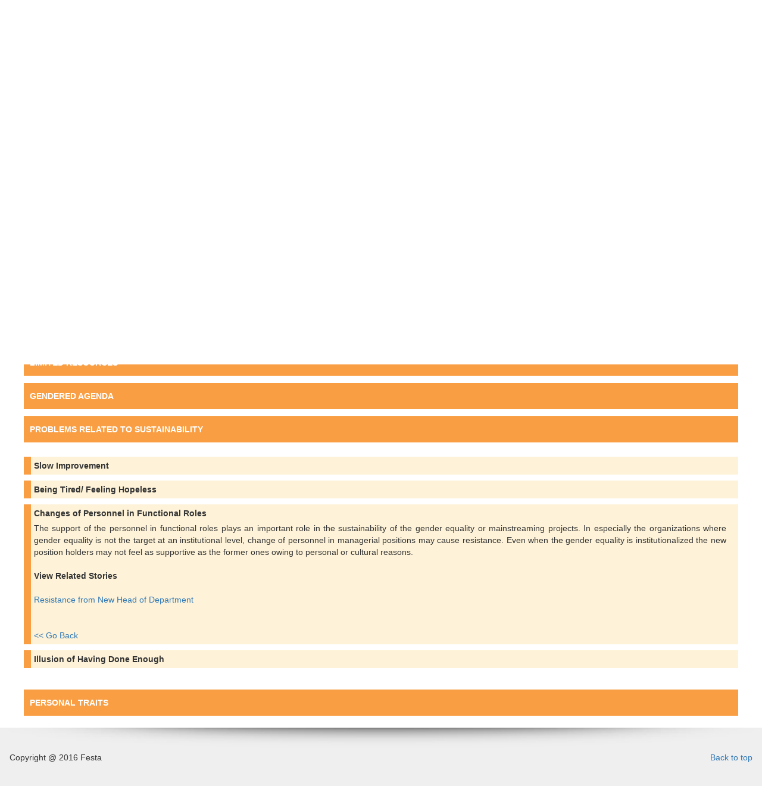

--- FILE ---
content_type: text/HTML; charset=iso-8859-9
request_url: http://resge.eu/?Page=MainCauses&Open=10&SubOpen=24&Back=43
body_size: 12011
content:
<!DOCTYPE html>
<html lang="en">
<head>
	<meta charset="utf-8">
    <meta http-equiv="X-UA-Compatible" content="IE=edge">
    <meta name="viewport" content="width=device-width, initial-scale=1, maximum-scale=1, user-scalable=no">
    <meta name="description" content="">
    <meta name="author" content="">    
	<link rel="stylesheet" href="https://maxcdn.bootstrapcdn.com/bootstrap/3.3.6/css/bootstrap.min.css">
	<link rel="stylesheet" href="https://maxcdn.bootstrapcdn.com/bootstrap/3.3.6/css/bootstrap-theme.min.css">
	<script src="https://ajax.googleapis.com/ajax/libs/jquery/1.12.4/jquery.min.js"></script>
	<script src="https://maxcdn.bootstrapcdn.com/bootstrap/3.3.6/js/bootstrap.min.js"></script>
    <link rel="stylesheet" type="text/css" href="css/custom.css">             
    <link rel="stylesheet" href="css/ideal-image-slider.css">
    <link rel="stylesheet" href="css/default.css">
	<style type="text/css">
	@import 'https://fonts.googleapis.com/css?family=Titillium+Web';
	</style>
	<title>Festa | Female Empowerment in Science and Tecnology Academia</title>
	<script type="text/javascript">
	jQuery(document).ready(function() {
	  jQuery(".r_main_accordion").click(function()
	  {
		jQuery(this).next(".r_main_accordion_description").slideToggle(500);
	  });
	  jQuery(".r_sub_accordion_title").click(function()
	  {
		jQuery(this).next(".r_sub_accordion_description").slideToggle(500);
	  });
	  
	  jQuery(".a_main_accordion").click(function()
	  {
		jQuery(this).next(".a_main_accordion_description").slideToggle(500);
	  });
	});
	</script>
</head>
<body>
<div class="container-fluid headbar">
	<div class="row" style="padding:40px 0 40px 0 !important;">
		<div class="col-xs-12 col-sm-12 col-md-6 col-lg-6" style="padding:0 !important;">
			<div class="head-r1">
				<a href="?Page=HomePage"><img src="img/logo.png"></a>
			</div>
			<div class="head-r2">
				Female Empowerment in<br />Science and Tecnology Academia
			</div>
		</div>
		
		<div class="col-xs-12 col-sm-12 col-md-6 col-lg-6" style="padding:0 !important;">
			<div class="head-r3">
				<img src="img/7.png"> <img src="img/eu.png"><a href="?Page=HomePage"><img style="margin-left: 30px;" src="img/home.png"></a>
			</div>
			<div class="head-r4">
				Handbook On Resistance<br />To Gender Equality In Academia
			</div>
		</div>
	</div>
	<div class="row">
		<!-- Slider BaÅŸlangÄ±Ã§ -->
				<!-- Sldier BitiÅŸ -->
	</div>
</div>

<div class="container-fluid"> 
	<div class="row menu-genislik gizle" style="margin-top: 0px;">
	<nav>
		<ul>
			<li style="height: 40px; background-color: #877E76"></li>
			<li style="height: 40px; background-color: #FACF5C"></li>
			<li style="height: 40px; background-color: #F79D42"></li>
			<li style="height: 40px; background-color: #86B67B"></li>
			<li style="height: 40px; background-color: #52A5C5"></li>
			<li style="height: 40px; background-color: #467DAB"></li>
			<li style="height: 40px; background-color: #6B5D9B"></li>
		</ul>
	</nav>
	<nav>
		<ul>
			<li><a class="a" href="?Page=Festa">Festa</a></li>
			<li><a class="b" href="?Page=Resistance">Resistance And Gender</a></li>
			<li><a class="c" href="?Page=MainCauses">Main Causes & Indicators</a></li>
			<li><a class="d" href="?Page=MainForms">Main Forms & Symptoms</a></li>
			<li><a class="e" href="?Page=Recommendations">Recommendations</a></li>
			<li><a class="f" href="?Page=Analysis">Analysis Of Stories</a></li>
			<li><a class="g" href="?Page=References">Conclusion & References</a></li>
		</ul>
	</nav>
	</div>
	<div class="row mobile-resge-menu">
		<a href="?Page=Festa" style="background: #877E76;">Festa</a>
		<a href="?Page=Resistance" style="background: #FACF5C;">Resistance And Gender</a>
		<a href="?Page=MainCauses" style="background: #F79D42;">Main Causes & Indicators</a>
		<a href="?Page=MainForms" style="background: #86B67B;">Main Forms & Symptoms</a>
		<a href="?Page=Recommendations" style="background: #52A5C5;">Recommendations</a>
		<a href="?Page=Analysis" style="background: #467DAB;">Analysis Of Stories</a>
		<a href="?Page=References" style="background: #6B5D9B;">Conclusion & References</a>
	</div>
</div>
<div class="menu-golge" style="height:36px;"></div>

<div class="container-fluid" style="min-height: 40px; margin-top: -35px; background:url(img/menu_golge.png) no-repeat top center;  background-color: #F99E43; z-index: -1;"><span><p style="margin-top: 8px; margin-left: 25px; color:#fff; font-size:16px; padding:0 !important;"><b>MAIN CAUSES & INDICATORS</b></p></span></div>
<div style="height: 50px;"></div>
<div class="row" style="margin:0 !important; padding-right:25px; padding-left:25px;">
	<div class="col-xs-12 col-sm-12 col-md-12 col-lg-12">
		<div style="width:100% !important; min-height:80px; background:url(img/main-causes-atac.png) no-repeat 0px 0px; padding-left:80px; margin-bottom:20px;">
		<div style="text-align: justify;">
	<strong>The list of the main causes of resistance to gender mainstreaming initiatives is an attempt to cover both the ones inspired by literature and those observed in the FESTA implementations. In many cases there are several overlapping reasons behind the resistance and in some of the others it is difficult to distinguish which is the real cause. As a general resistance to change is hard to distinguish from the resistance to work towards gender equality, the list below refers to both forms of resistance.&nbsp;</strong></div>		</div>
	</div>
<div class="col-xs-12 col-sm-12 col-md-12 col-lg-12">	
		<div class="row" style="margin:0 !important; margin-top:12px !important;">
			<div class="col-xs-12 col-sm-12 col-md-12 col-lg-12 r_main_accordion open-accordion-6" style="background:#F99E43; font-weight:bold;">SENSITIVITIES AND RISKS</div>
			<div class="col-xs-12 col-sm-12 col-md-12 col-lg-12 r_main_accordion_description">
										
				<div class="r_sub_accordion open-subaccordion-10" style=" border-left:12px solid #F99E43; background:#FEF3D8;">
					<div class="r_sub_accordion_title">Confidentiality, Insecurity, Anxiety</div>
					<div class="r_sub_accordion_description"><div style="text-align: justify;">
	Institutions may have their own policies or principles to maintain confidentiality in the workplace. Even when there is no explicit institutional policy on confidentiality, managers/academics can feel insecure as they feel anxiety and uncertainty about how the change will affect them, their job status, their social relationships, and other work related factors (Baker, 1989, Moss Kanter, 1985). Gender training as a part of the mainstreaming program creates resistance, since during the implementation of gender training, individuals&rsquo; personal identities and beliefs are challenged as it provokes people to stay critical of their own gender roles (Lombardo and Mergaert,2013). Resistance can also originate from a feeling of &lsquo;incapacity&rsquo; that is caused by a lack of gender knowledge (Mergaert, 2012).</div>
<div>
	&nbsp;</div>
<div>
	<strong>View Related Stories</strong></div>
<div>
	&nbsp;</div>
<div>
	<a href="http://resge.eu/?Page=Analysis&amp;Back=24">Standing in Front of an &ldquo;All Is Well&rdquo;- Wall&nbsp;</a></div>
<div>
	<a href="http://resge.eu/?Page=Analysis&amp;Back=25">Resistance to Reflect One&rsquo;s Own Role&nbsp;</a></div>
<div>
	<a href="http://resge.eu/?Page=Analysis&amp;Back=26">Delicate Matter of Sharing Information&nbsp;</a></div>
<div>
	Resistance to Share Information&nbsp;</div>
<div>
	<a href="http://resge.eu/?Page=Analysis&amp;Back=40">Burned Out Woman&nbsp;</a><br />
	&nbsp;</div></div>
				</div>
				
				<div class="r_sub_accordion open-subaccordion-11" style=" border-left:12px solid #F99E43; background:#FEF3D8;">
					<div class="r_sub_accordion_title">Mistrust</div>
					<div class="r_sub_accordion_description"><div>
	People will resist change if they believe those responsible for the change are not to be trusted, either because they do not have their best interests at heart, or because they are not being open and honest with them about the change and its impact (Hultman, 2014). Sometimes mistrust between core functions and central support functions are based in past resentments (Moss Kanter, 1985). Resistance may, thus, be caused by lack of trust with the positions of the project team in the organization and not by the project itself. In such cases past resentments must be overcome first in order to build commitment to change. Mistrust may also be directed towards institutionalization of gender equality functions. Such units as commissions, committees, centers or positions which are established for the institutionalization of gender equality/balance may not be welcomed easily by the rest of the structure and considered redundant.&nbsp;</div>
<div>
	&nbsp;</div>
<div>
	&nbsp;</div>
<div>
	<strong>View Related Stories</strong></div>
<div>
	&nbsp;</div>
<div>
	<a href="http://resge.eu/?Page=Analysis&amp;Back=24">Standing in front of an &ldquo;All is Well&rdquo; &ndash; Wall&nbsp;</a></div>
<div>
	<a href="http://resge.eu/?Page=Analysis&amp;Back=25">Resistance to Reflect One&rsquo;s Own Role&nbsp;</a></div>
<div>
	<a href="http://resge.eu/?Page=Analysis&amp;Back=26">Delicate Matter of Sharing Information&nbsp;</a></div>
<div>
	Resistance to Share Information&nbsp;<br />
	&nbsp;</div></div>
				</div>
				
				<div class="r_sub_accordion open-subaccordion-12" style=" border-left:12px solid #F99E43; background:#FEF3D8;">
					<div class="r_sub_accordion_title">Loss of Face</div>
					<div class="r_sub_accordion_description"><div>
	According to Moss Kanter (2012), change is a departure from the past. Those people associated with the last version &mdash; the one that didn&rsquo;t work, or the one that&rsquo;s being superseded &mdash; are likely to be defensive about it. When change involves a big shift of strategic direction, the people responsible for the previous direction dread the perception that they must have been wrong. Leaders can help people maintain dignity by celebrating those elements of the past that are worth honoring, and making it clear that the world has changed.&nbsp;</div>
<div>
	&nbsp;</div>
<div>
	&nbsp;</div>
<div>
	<strong>View Related Stories</strong></div>
<div>
	&nbsp;</div>
<div>
	<a href="http://resge.eu/?Page=Analysis&amp;Back=40">Burned Out Woman&nbsp;</a><br />
	&nbsp;</div></div>
				</div>
						</div>
		</div>
	
		<div class="row" style="margin:0 !important; margin-top:12px !important;">
			<div class="col-xs-12 col-sm-12 col-md-12 col-lg-12 r_main_accordion open-accordion-7" style="background:#F99E43; font-weight:bold;">STATUS QUO</div>
			<div class="col-xs-12 col-sm-12 col-md-12 col-lg-12 r_main_accordion_description">
						Simply being comfortable with their present ways of doing things some people find it easier to do things the way they always have rather than to operate differently.				
				<div class="r_sub_accordion open-subaccordion-13" style=" border-left:12px solid #F99E43; background:#FEF3D8;">
					<div class="r_sub_accordion_title">Threat to Job Status</div>
					<div class="r_sub_accordion_description"><div>
	Contribution to a gender equality project can be one of the most important &lrm;challenges in an academic working environment since especially the male academics may feel &lrm;that their privileges will come to an end (Pendlebury, Grouard and Meston, 1998) because of more (female) competitors in promotion or in hiring processes for future jobs. Possibility of losing chances for promotion because of quotas for men academics or feeling unfair and uncomfortable to be promoted by the quota implementation for women academics create considerable resistance in different forms (Lombardo and Mergaert, 2013).<br />
	<br />
	&nbsp;</div>
<div>
	<strong>View Related Stories</strong></div>
<div>
	&nbsp;</div>
<div>
	<a href="http://resge.eu/?Page=Analysis&amp;Back=31">Resistance from Academic Council&nbsp;</a></div>
<div>
	<a href="http://resge.eu/?Page=Analysis&amp;Back=35">Science is an Elite Sport&nbsp;</a></div>
<div>
	<a href="http://resge.eu/?Page=Analysis&amp;Back=32">Resistance against a FESTA ally&nbsp;</a></div>
<div>
	&nbsp;</div></div>
				</div>
				
				<div class="r_sub_accordion open-subaccordion-14" style=" border-left:12px solid #F99E43; background:#FEF3D8;">
					<div class="r_sub_accordion_title">Threat to Meritocracy</div>
					<div class="r_sub_accordion_description"><div>
	<div>
		The idea of meritocracy as the key element of academic discourse is considered to be universal and gender neutral. Any attempt to advance a career on other grounds than individual achievement, e.g. gender quotas, is considered a challenge to the objectivity/meritocracy of science. However, meritocracy implies selection and exclusion (Morley and Lugg, 2009) and defining the merit of one academic cannot be always independent from his/her gender. According to Jack (2009) &lsquo;Gender neutrality&rsquo; in STEM refers to arguments that deny, overlook or explain away women&rsquo;s under-representation in male dominated areas as symptomatic of women&rsquo;s own failings, rather than acknowledging systematic, institutional and cultural inequalities. Therefore, gender equality projects aiming to remove barriers for women or strengthen their capacities or proposing quotas often are viewed by the academics as threats to meritocracy.<br />
		&nbsp;</div>
	<div>
		<strong>View Related Stories</strong></div>
	<div>
		&nbsp;</div>
	<div>
		<a href="http://resge.eu/?Page=Analysis&amp;Back=20">Women are not born for Science&nbsp;</a></div>
	<div>
		<a href="http://resge.eu/?Page=Analysis&amp;Back=31">Resistance from Academic Council&nbsp;</a></div>
	<div>
		<a href="http://resge.eu/?Page=Analysis&amp;Back=35">Science is an Elite Sport&nbsp;</a></div>
	<div>
		<a href="http://resge.eu/?Page=Analysis&amp;Back=36">Women Uncomfortable with Gender</a></div>
</div>
<br /></div>
				</div>
				
				<div class="r_sub_accordion open-subaccordion-15" style=" border-left:12px solid #F99E43; background:#FEF3D8;">
					<div class="r_sub_accordion_title">Conformity</div>
					<div class="r_sub_accordion_description"><div>
	<div>
		<div>
			High sense of conformity, disregard or underestimation of differing opinions can also raise resistance. A situation and/or topic that is new to the resistant person can be experienced as a stressor, simply because it is a new topic or method (Lamm and Gordon, 2010). The feeling of a permanent change can increase the feeling of inconvenience, in particular when the work that is connected to change seems to be without any use and has to be done in addition to everyday work (Kriegesmann and Kley, 2014). Giving up one&rsquo;s own habits and changing environment can thus increase discomfort which makes some people to resist against any kind of change.<br />
			<br />
			&nbsp;</div>
		<div>
			<strong>View Related Stories</strong></div>
		<div>
			&nbsp;</div>
		<div>
			<a href="http://resge.eu/?Page=Analysis&amp;Back=20">Women are not born for Science&nbsp;</a></div>
		<div>
			<a href="http://resge.eu/?Page=Analysis&amp;Back=36">Women Uncomfortable with Gender&nbsp;</a></div>
	</div>
</div>
<br /></div>
				</div>
						</div>
		</div>
	
		<div class="row" style="margin:0 !important; margin-top:12px !important;">
			<div class="col-xs-12 col-sm-12 col-md-12 col-lg-12 r_main_accordion open-accordion-8" style="background:#F99E43; font-weight:bold;">LIMITED RESOURCES</div>
			<div class="col-xs-12 col-sm-12 col-md-12 col-lg-12 r_main_accordion_description">
						According to Sirkin, Keen and Jackson (2005) some of the hard factors that affect a transformation initiative are the time necessary to complete it, the number of people required to execute it, and the financial results that intended actions are expected to achieve. Their research showed that change projects fail to get off the ground when companies neglect the hard factors. As far as the gender equality projects are concerned it has been observed that many officials did not consider it necessary redistribute power and to channel relatively scarce resources to women (Razavi and Miller, 1995, Moser, 1993).				
				<div class="r_sub_accordion open-subaccordion-17" style=" border-left:12px solid #F99E43; background:#FEF3D8;">
					<div class="r_sub_accordion_title">Financial Resources</div>
					<div class="r_sub_accordion_description"><div>
	&ldquo;Organizations with inadequate resources prefer to maintain their status quo since change requires capital and personnel with appropriate skills and time&rdquo; (Yılmaz and Kılı&ccedil;oğlu, 2013). Management has therefore a critical role in preparing the organizations by investing sufficient resources (Zafar and Naveed, 2014) in the change.</div>
<div>
	<br />
	<strong>View Related Stories</strong></div>
<div>
	&nbsp;</div>
<div>
	<a href="http://resge.eu/?Page=Analysis&amp;Back=19">No Funding For Gender Equality Work&nbsp;</a></div>
<div>
	&nbsp;</div></div>
				</div>
				
				<div class="r_sub_accordion open-subaccordion-18" style=" border-left:12px solid #F99E43; background:#FEF3D8;">
					<div class="r_sub_accordion_title">Human Resources</div>
					<div class="r_sub_accordion_description"><div>
	<div>
		Limited human resources may be the end result of financial constraints but are not restricted to them. Tasks which are left to personal commitment can also be met with resistance due to insufficient human resources. This type of resistance against gender projects can also be the result of a limited number of personnel appointed to the gender group who are involved in various other responsibilities. Although they may not have time to respond to all the requests, wrong or inadequate management of resources in such cases may be the real cause of resistance.</div>
	<div>
		<br />
		<strong>View Related Stories</strong></div>
	<div>
		&nbsp;</div>
	<div>
		<a href="http://resge.eu/?Page=Analysis&amp;Back=19">No Funding For Gender Equality Work&nbsp;</a></div>
	<div>
		&nbsp;</div>
</div>
<br /></div>
				</div>
				
				<div class="r_sub_accordion open-subaccordion-19" style=" border-left:12px solid #F99E43; background:#FEF3D8;">
					<div class="r_sub_accordion_title">Time Burdens</div>
					<div class="r_sub_accordion_description"><div>
	<div>
		<div>
			Every source of resistance related to a lack of time in terms of different priorities belongs under this heading. Making the necessary arrangements in the organizations can take very long just because managers may not spare time to meet. Thus, it is important for managers to be particularly sensitive to this issue, and to critically examine if they have supported the innovation by providing all necessary resources be it money, time, and personnel (Baker, 1989). In gendered academic cultures time burdens due to heavy workloads often provide academics with a convenient excuse for refusal to participate in the activities concerning gender projects or conceal the low priority assigned to such endeavors.&nbsp;</div>
		<div>
			&nbsp;</div>
		<div>
			<strong>View Related Stories</strong></div>
		<div>
			&nbsp;</div>
		<div>
			<a href="http://resge.eu/?Page=Analysis&amp;Back=21">Introduce Gender to High-Level Management&nbsp;</a></div>
		<div>
			<a href="http://resge.eu/?Page=Analysis&amp;Back=24">Standing in front of an &ldquo;All is Well&rdquo; &ndash; Wall&nbsp;</a></div>
		<div>
			<a href="http://resge.eu/?Page=Analysis&amp;Back=23">Fear of Feminism&nbsp;</a></div>
		<div>
			<a href="http://resge.eu/?Page=Analysis&amp;Back=28">Not All Women Cooperate</a></div>
		<div>
			<a href="http://resge.eu/?Page=Analysis&amp;Back=44">Low interest in Workshops&nbsp;</a><br />
			<br />
			<br />
			&nbsp;</div>
	</div>
</div>
<div style="text-align: center;">
	&nbsp;</div></div>
				</div>
						</div>
		</div>
	
		<div class="row" style="margin:0 !important; margin-top:12px !important;">
			<div class="col-xs-12 col-sm-12 col-md-12 col-lg-12 r_main_accordion open-accordion-9" style="background:#F99E43; font-weight:bold;">GENDERED AGENDA</div>
			<div class="col-xs-12 col-sm-12 col-md-12 col-lg-12 r_main_accordion_description">
										
				<div class="r_sub_accordion open-subaccordion-20" style=" border-left:12px solid #F99E43; background:#FEF3D8;">
					<div class="r_sub_accordion_title">Lack of Gender Awareness / Gender Blindness</div>
					<div class="r_sub_accordion_description"><div>
	Individuals may resist a certain change because there may be a lack &lrm;of awareness of the problem (Pendlebury, Grouard, and Meston, 1998). &lrm;The aspect of awareness is &lrm;especially important for gendered dynamics of academia since many &lrm;academics, either male or female, may internalize the existing state of affairs &lrm;and may not have the urge for change. When academics fail to understand the gender focus in change projects aiming for a more diverse and equal working environment, they may tend to ignore `gender`, find it irrelevant (Rhoton, 2011), stamp gender equality policies as superfluous or resist the change itself.</div>
<div>
	<br />
	<strong>View Related Stories</strong></div>
<div>
	&nbsp;</div>
<div>
	<a href="http://resge.eu/?Page=Analysis&amp;Back=23">Fear of Feminism&nbsp;</a></div>
<div>
	<a href="http://resge.eu/?Page=Analysis&amp;Back=29">Negativism and Low Interest About Gender Equality&nbsp;</a></div>
<div>
	<a href="http://resge.eu/?Page=Analysis&amp;Back=31">Resistance from Academic Council&nbsp;</a></div>
<div>
	<a href="http://resge.eu/?Page=Analysis&amp;Back=33">Shooting the Messenger&nbsp;</a></div>
<div>
	<a href="http://resge.eu/?Page=Analysis&amp;Back=35">Science is an Elite Sport&nbsp;</a></div>
<div>
	<a href="http://resge.eu/?Page=Analysis&amp;Back=36">Women Uncomfortable with Gender&nbsp;</a></div>
<div>
	<a href="http://resge.eu/?Page=Analysis&amp;Back=38">Lack of Interest/Resistance to Learning about Gender&nbsp;</a></div>
<div>
	<a href="http://resge.eu/?Page=Analysis&amp;Back=42">Silence Speaks&nbsp;</a></div>
<div>
	<a href="http://resge.eu/?Page=Analysis&amp;Back=45">Mismatch of Gender Policy and Gender Reality&nbsp;</a></div>
<div>
	<a href="http://resge.eu/?Page=Analysis&amp;Back=41">Convince People That On- The &ndash; Job Actions Are Needed&nbsp;</a></div>
<div>
	<a href="http://resge.eu/?Page=Analysis&amp;Back=49">Reach Out to The Schools<br />
	&nbsp;</a></div></div>
				</div>
				
				<div class="r_sub_accordion open-subaccordion-21" style=" border-left:12px solid #F99E43; background:#FEF3D8;">
					<div class="r_sub_accordion_title">Being Uncomfortable with Gender Equality/Fear of Gender Issues/ Gender Hostility</div>
					<div class="r_sub_accordion_description"><div>
	While gender blindness can often be unconscious, the masculinist character of science with its stress on objective knowledge created by purportedly de-gendered scientists (O&rsquo;Connor, 2014; Rhoton, 2011) may also lead to conscious or even hostile reactions. Organizational actors are uncomfortable with gender, because, as Ridgeway (2011) argues &lsquo;gender is at root a status inequality &ndash; an inequality between culturally defined types of people&rsquo;. Thus stereotypical cultural beliefs do not simply define men and women as different; they implicitly define men as superior to women. This differential valuation extends further beyond individual men and women, so that male-dominated organizations or those that reflect and reinforce men&rsquo;s priorities and lifestyles are most valued (Thornton, 2013). The influence of the organizational culture where stakeholders feel uncomfortable to talk and work on gender equality shows a sign of gender hostility.&nbsp;<br />
	&nbsp;</div>
<div>
	Moreover, in many academic institutions gender is seen as a field of interest that lies outside science &ndash; not as an integral part of &lsquo;doing science&rsquo; and as &lsquo;women&rsquo;s business&rsquo; &ndash; as though men do not have gender. Academic leaders can thus marginalize or exclude a gender project by not letting researchers present the project at department and faculty meetings. Individuals may also resist &lrm;gender training since they may consider this training as a feminist act that is &lrm;ideological, rather than describing it as rational, scientific or legal. The &lrm;resistance may be prolonged if the individual feels that s/he is being subjected to the exercise of power from /&lrm;manipulated by the trainer, which is a problem of rhetorics and persuasion &lrm;&lrm;(Lombardo and Mergaert, 2013).<br />
	&nbsp;</div>
<div>
	Drawing attention to gender by the presence of minority women creates discomfort even for women. For women, there is an unease with being different in a male-dominated area. Women can most comfortably become part of such masculinist structures by becoming pseudo-males (Schippers, 2007), by &lsquo;distancing&rsquo; themselves from other women scientists and from what is perceived as feminine (Rhoton, 2011), because drawing attention to gender exacerbates their marginal position (Jack, 2009). Thus, they often support the supposed gender neutrality of science and avoid being perceived as someone who might be politically engaged in &lsquo;women&rsquo;s issues&rsquo; (McIlwee and Robinson, 1992).</div>
<div>
	&nbsp;</div>
<div>
	<strong>View Related Stories</strong></div>
<div>
	&nbsp;</div>
<div>
	<a href="http://resge.eu/?Page=Analysis&amp;Back=20">Women are not born for Science&nbsp;</a></div>
<div>
	<a href="http://resge.eu/?Page=Analysis&amp;Back=23">Fear of Feminism&nbsp;</a></div>
<div>
	<a href="http://resge.eu/?Page=Analysis&amp;Back=27">No need to Hide Hostility&nbsp;</a></div>
<div>
	<a href="http://resge.eu/?Page=Analysis&amp;Back=28">Not All Women Cooperate&nbsp;</a></div>
<div>
	<a href="http://resge.eu/?Page=Analysis&amp;Back=29">Negativism and Low Interest About Gender Equality&nbsp;</a></div>
<div>
	<a href="http://resge.eu/?Page=Analysis&amp;Back=30">Objections from a Female Researcher&nbsp;</a></div>
<div>
	<a href="http://resge.eu/?Page=Analysis&amp;Back=31">Resistance from Academic Council&nbsp;</a></div>
<div>
	<a href="http://resge.eu/?Page=Analysis&amp;Back=32">Resistance against a FESTA ally&nbsp;</a></div>
<div>
	<a href="http://resge.eu/?Page=Analysis&amp;Back=33">Shooting the Messenger&nbsp;</a></div>
<div>
	<a href="http://resge.eu/?Page=Analysis&amp;Back=35">Science is an Elite Sport&nbsp;</a></div>
<div>
	<a href="http://resge.eu/?Page=Analysis&amp;Back=36">Women Uncomfortable with Gender&nbsp;</a></div>
<div>
	<a href="http://resge.eu/?Page=Analysis&amp;Back=34">Refusal to Engage with Gender Equality Project&nbsp;</a></div>
<div>
	<a href="http://resge.eu/?Page=Analysis&amp;Back=38">Lack of Interest/Resistance to Learning about Gender</a></div>
<div>
	<a href="http://resge.eu/?Page=Analysis&amp;Back=42">Silence Speaks&nbsp;</a></div>
<div>
	<a href="http://resge.eu/?Page=Analysis&amp;Back=41">Convince People That On- The &ndash; Job Actions Are Needed&nbsp;</a></div>
<div>
	<a href="http://resge.eu/?Page=Analysis&amp;Back=46">Participation in big events</a></div>
<div>
	<a href="http://resge.eu/?Page=Analysis&amp;Back=47">Choose The Right Way to Communicate&nbsp;</a></div>
<div>
	<a href="http://resge.eu/?Page=Analysis&amp;Back=48">Official Communication To (Male - Dominated) Groups&nbsp;</a></div>
<div>
	<a href="http://resge.eu/?Page=Analysis&amp;Back=49">Reach Out to The Schools</a><br />
	&nbsp;</div></div>
				</div>
						</div>
		</div>
	
		<div class="row" style="margin:0 !important; margin-top:12px !important;">
			<div class="col-xs-12 col-sm-12 col-md-12 col-lg-12 r_main_accordion open-accordion-10" style="background:#F99E43; font-weight:bold;">PROBLEMS RELATED TO SUSTAINABILITY</div>
			<div class="col-xs-12 col-sm-12 col-md-12 col-lg-12 r_main_accordion_description">
										
				<div class="r_sub_accordion open-subaccordion-22" style=" border-left:12px solid #F99E43; background:#FEF3D8;">
					<div class="r_sub_accordion_title">Slow Improvement</div>
					<div class="r_sub_accordion_description"><div>
	The feeling of exhaustion may be related to a perception of projects as an extra-burden in general. Such a perception, on the other hand, changes according to how useful the project is considered. People can also lose excitement if things move slow as is the case in achieving gender balance or if they do not see any concrete benefits of the previous projects. Sharing good practices may be very significant in restoring academics&rsquo; motivation in such cases.<br />
	&nbsp;</div>
<div>
	<strong>View Related Stories</strong></div>
<div>
	&nbsp;</div>
<div>
	<a href="http://resge.eu/?Page=Analysis&amp;Back=40">Burned Out Woman</a></div>
<div>
	<a href="http://resge.eu/?Page=Analysis&amp;Back=45">Mismatch of Gender Policy and Gender Reality&nbsp;</a><br />
	&nbsp;</div></div>
				</div>
				
				<div class="r_sub_accordion open-subaccordion-23" style=" border-left:12px solid #F99E43; background:#FEF3D8;">
					<div class="r_sub_accordion_title">Being Tired/ Feeling Hopeless</div>
					<div class="r_sub_accordion_description"><div>
	Dagmar Recklies (2014) points that &ldquo;people within the change team may become dissatisfied with their own performance or with the lack of support they received&rdquo;. In the result, the people who have been in the process might feel tired and/or hopeless to commit themselves to a change initiative. Or, the unsuccessful change can make people skeptic towards new ones. &ldquo;They might perceive future change projects as &ldquo;another fancy idea from management&rdquo;, which brings a lot of work and few benefits&rdquo;.</div>
<div>
	<br />
	<strong>View Related Stories</strong></div>
<div>
	&nbsp;</div>
<div>
	<a href="http://resge.eu/?Page=Analysis&amp;Back=22">Resistance against EU projects&nbsp;</a></div>
<div>
	<a href="http://resge.eu/?Page=Analysis&amp;Back=30">Objections from a Female Researcher&nbsp;</a></div>
<div>
	<a href="http://resge.eu/?Page=Analysis&amp;Back=39">Lack of Commitment to Gender Equality Work&nbsp;</a></div>
<div>
	<a href="http://resge.eu/?Page=Analysis&amp;Back=40">Burned Out Woman&nbsp;</a><br />
	&nbsp;</div></div>
				</div>
				
				<div class="r_sub_accordion open-subaccordion-24" style=" border-left:12px solid #F99E43; background:#FEF3D8;">
					<div class="r_sub_accordion_title">Changes of Personnel in Functional Roles</div>
					<div class="r_sub_accordion_description"><div style="text-align: justify;">
	The support of the personnel in functional roles plays an important role in the sustainability of the gender equality or mainstreaming projects. In especially the organizations where gender equality is not the target at an institutional level, change of personnel in managerial positions may cause resistance. Even when the gender equality is institutionalized the new position holders may not feel as supportive as the former ones owing to personal or cultural reasons.<br />
	&nbsp;</div>
<div>
	<strong>View Related Stories</strong></div>
<div>
	&nbsp;</div>
<div>
	<a href="http://resge.eu/?Page=Analysis&amp;Back=43">Resistance from New Head of Department&nbsp;</a><br />
	&nbsp;</div></div>
				</div>
				
				<div class="r_sub_accordion open-subaccordion-25" style=" border-left:12px solid #F99E43; background:#FEF3D8;">
					<div class="r_sub_accordion_title">Illusion of Having Done Enough</div>
					<div class="r_sub_accordion_description"><div>
	The implementation of legal improvements for gender equality in the organization may not be enough to guarantee the success of the change projects that have a gender perspective. However, as the organization has already taken several steps in this direction, the people (both at the top and the bottom) may hold the illusion that the institution has fulfilled its obligations. Gender projects may thus not be seen as novel or needed any more.</div>
<div>
	<br />
	<strong>View Related Stories</strong></div>
<div>
	&nbsp;</div>
<div>
	<a href="http://resge.eu/?Page=Analysis&amp;Back=39">Lack of Commitment to Gender Equality Work&nbsp;</a></div>
<div>
	<a href="http://resge.eu/?Page=Analysis&amp;Back=45">Mismatch of Gender Policy and Gender Reality&nbsp;</a></div>
<div>
	&nbsp;</div></div>
				</div>
						</div>
		</div>
	
		<div class="row" style="margin:0 !important; margin-top:12px !important;">
			<div class="col-xs-12 col-sm-12 col-md-12 col-lg-12 r_main_accordion open-accordion-11" style="background:#F99E43; font-weight:bold;">PERSONAL TRAITS</div>
			<div class="col-xs-12 col-sm-12 col-md-12 col-lg-12 r_main_accordion_description">
										
				<div class="r_sub_accordion open-subaccordion-26" style=" border-left:12px solid #F99E43; background:#FEF3D8;">
					<div class="r_sub_accordion_title">Low Motivation/Lack of Interest</div>
					<div class="r_sub_accordion_description"><div>
	If those affected by the change believe that the anticipated negative consequences of the change outweigh the positive consequences, resistance to movement is almost guaranteed (Hitt, Black &amp; Porter 2005). We can assume that this is because of a lack of extrinsic or intrinsic motives, in particular because they probably see no need for implementing gender balance measures and/or there is no instrument available to show the appreciation of this kind of work. Low motivation or lack of interest seem to be relevant in cases where individuals or a whole group like faculty members are invited to a one-time occasion or asked for appointments and no responses are recorded. Especially when dealing with high-level position-holders such reactions that may not be strictly related to gender but to an actual and different level of priority may be expected. Low motivation or lack of interest from the top, too, often fuels disinterest and disengagement among the staff at other functional levels in the organization &ndash; or it does nothing to regulate it.<br />
	&nbsp;</div>
<div>
	<strong>View Related Stories</strong></div>
<div>
	&nbsp;</div>
<div>
	<a href="http://resge.eu/?Page=Analysis&amp;Back=22">Resistance against EU projects&nbsp;</a></div>
<div>
	<a href="http://resge.eu/?Page=Analysis&amp;Back=23">Fear of Feminism&nbsp;</a></div>
<div>
	<a href="http://resge.eu/?Page=Analysis&amp;Back=45">Mismatch of Gender Policy and Gender Reality&nbsp;</a></div>
<div>
	<a href="http://resge.eu/?Page=Analysis&amp;Back=44">Low interest in Workshops&nbsp;</a><br />
	&nbsp;</div></div>
				</div>
				
				<div class="r_sub_accordion open-subaccordion-27" style=" border-left:12px solid #F99E43; background:#FEF3D8;">
					<div class="r_sub_accordion_title">Low Priority</div>
					<div class="r_sub_accordion_description"><div>
	People may have different priorities and therefore not have time to invest in gender equality activities. They may also be pushed to accomplish tasks that are considered more important by the management even when no particular opposition to gender equality projects exists. Just as in the cases of low motivation or lack of interest when top managers do not consider gender as one of their priorities, it will also affect other people&rsquo;s prioritization.</div>
<div>
	<br />
	<strong>View Related Stories</strong></div>
<div>
	&nbsp;</div>
<div>
	<a href="http://resge.eu/?Page=Analysis&amp;Back=21">Introduce Gender to High-Level Management&nbsp;</a></div>
<div>
	<a href="http://resge.eu/?Page=Analysis&amp;Back=39">Lack of Commitment to Gender Equality Work&nbsp;</a></div>
<div>
	<a href="http://resge.eu/?Page=Analysis&amp;Back=44">Low interest in Workshops&nbsp;</a></div>
<div>
	&nbsp;</div></div>
				</div>
				
				<div class="r_sub_accordion open-subaccordion-28" style=" border-left:12px solid #F99E43; background:#FEF3D8;">
					<div class="r_sub_accordion_title">Lack of Engagement</div>
					<div class="r_sub_accordion_description"><div>
	<div>
		Lack of engagement seems to be a result of a withdrawal of engagement despite displays of interest. Such withdrawal may be overtly grounded in the persons not feeling academically qualified to have any opinion on the matter, whereas covert reasons could be that they fear the judgment of peers for sticking out one&rsquo;s neck on behalf of at best a controversial issue, at worst a frivolous and dubious business, which will damage one&rsquo;s reputation and possibilities for being taken seriously as a researcher &ndash; and therefore with implications for future collaboration options, career opportunities etc. Lack of engagement is something which can be objectively observed as lack of actions, initiative, responsivity and ultimately priority.</div>
	<div>
		<br />
		<strong>View Related Stories</strong></div>
	<div>
		&nbsp;</div>
	<div>
		<a href="http://resge.eu/?Page=Analysis&amp;Back=21">Introduce Gender to High-Level Management&nbsp;</a></div>
	<div>
		<a href="http://resge.eu/?Page=Analysis&amp;Back=39">Lack of Commitment to Gender Equality Work&nbsp;</a></div>
	<div>
		<a href="http://resge.eu/?Page=Analysis&amp;Back=45">Mismatch of Gender Policy and Gender Reality&nbsp;</a></div>
	<div>
		<a href="http://resge.eu/?Page=Analysis&amp;Back=42">Silence Speaks&nbsp;</a></div>
</div>
<br /></div>
				</div>
				
				<div class="r_sub_accordion open-subaccordion-29" style=" border-left:12px solid #F99E43; background:#FEF3D8;">
					<div class="r_sub_accordion_title">Lack of Self-Confidence</div>
					<div class="r_sub_accordion_description"><div>
	<div>
		<div>
			The initiation of and engagement in gender equality projects as in every change process requires self-confident actors. In addition to the socialization patterns women have undergone, the meeting cultures, structures and the power plays in the organizations frequently act to inhibit such abilities and aspirations. Thus even the female positon holders in the higher education and research institutions may not be exempt from the lack of self-confidence constraining the action and dedication that gender projects require.</div>
		<div>
			<br />
			<strong>View Related Stories</strong></div>
		<div>
			&nbsp;</div>
		<div>
			<a href="http://resge.eu/?Page=Analysis&amp;Back=42">Silence Speaks&nbsp;</a></div>
	</div>
</div>
<br /></div>
				</div>
				
				<div class="r_sub_accordion open-subaccordion-30" style=" border-left:12px solid #F99E43; background:#FEF3D8;">
					<div class="r_sub_accordion_title">Looking for Benefit/Profit</div>
					<div class="r_sub_accordion_description"><div>
	<div>
		<div>
			<div>
				People may approach projects in a career-centered way looking for the short-term benefits of such undertakings. They tend to neglect or ignore the long-term effects involved in a particular project. When the benefits and rewards for making the change are not seen as adequate for the trouble involved, they may show resistance.</div>
			<div>
				<br />
				<strong>View Related Stories</strong></div>
			<div>
				&nbsp;</div>
			<div>
				<a href="http://resge.eu/?Page=Analysis&amp;Back=37">When There&rsquo;s no Benefit&nbsp;</a></div>
		</div>
	</div>
</div>
<br /></div>
				</div>
						</div>
		</div>
	</div>
</div>
<div style="height: 20px;"></div>

<script type="text/javascript">
jQuery(document).ready(function() {
	if(jQuery(".open-accordion-10").length > 0 && jQuery(".open-subaccordion-24").length > 0){
		jQuery(".open-accordion-10").next(".r_main_accordion_description").slideToggle(0,function(){
			jQuery(".open-subaccordion-24").find(".r_sub_accordion_description").slideToggle(0,function(){
				jQuery(".open-subaccordion-24").find(".r_sub_accordion_description").append("<br /><a href='?Page=Analysis&Back=43'><< Go Back</a>");
				jQuery('html, body').animate({
				scrollTop: jQuery(".open-subaccordion-24").offset().top
				}, '500', 'swing');
			});
		});
	}
});
</script>


<!-- Footer BaÅŸlangÄ±Ã§ -->
<div>
	<footer class="footer">
		<div><img src="img/menu_golge.png" style="width: 100%;"></div>
        <p class="pull-right p"><a href="javascript:void(0);" class="back-top-right">Back to top</a>&nbsp;&nbsp;&nbsp;&nbsp;</p>
        <p class="p">&nbsp;&nbsp;&nbsp;&nbsp;Copyright @ 2016 Festa</p>
	</footer>
</div>
</div>
<!-- Footer BitiÅŸ -->
</body>
    <script src="js/bootstrap.min.js"></script>
    <!-- Just to make our placeholder images work. Don't actually copy the next line! -->
    <script src="js/holder.min.js"></script>
    <!-- IE10 viewport hack for Surface/desktop Windows 8 bug -->
    <script src="js/ie10-viewport-bug-workaround.js"></script>
	<script>
		$(function () {
		  $('#myTab li:eq(1) a').tab('show');
		});
	</script>
	<!-- Include slider JS file -->
    <script src="js/ideal-image-slider.js"></script>
    <!-- Create your slider -->
    <script>
		new IdealImageSlider.Slider('#slider');
		$(".back-top-right").click(function(){
			var bodyx = $("html, body");
			bodyx.stop().animate({scrollTop:0}, '500', 'swing');
		});
    </script>
	<script>
	  (function(i,s,o,g,r,a,m){i['GoogleAnalyticsObject']=r;i[r]=i[r]||function(){
	  (i[r].q=i[r].q||[]).push(arguments)},i[r].l=1*new Date();a=s.createElement(o),
	  m=s.getElementsByTagName(o)[0];a.async=1;a.src=g;m.parentNode.insertBefore(a,m)
	  })(window,document,'script','https://www.google-analytics.com/analytics.js','ga');

	  ga('create', 'UA-92515251-1', 'auto');
	  ga('send', 'pageview');

	</script>
</html>

--- FILE ---
content_type: text/css
request_url: http://resge.eu/css/custom.css
body_size: 4355
content:
.gizle{display:none;}
.home-page-tab li{width:100% !important;}
.home-page-tab li a{margin-right:0 !important;}
.mobile-resge-menu a{ float:left; margin:0 0px 0 0px; display:block; width:100%; height:40px; line-height:40px; padding:0 10px 0 10px; background:#eee; color:#fff; font-size:14px; text-align:center; }
.mobile-resge-menu a:link, .mobile-resge-menu a:visited, .mobile-resge-menu a:hover{text-decoration:none; color:#fff;}
#slider{margin-bottom:0; min-height:120px !important;}

.head-r1{float:none; display:block; margin:0; width:100%; height:66px; text-align:center;}
.head-r2{float:none; display:block; margin:10px 0px 0 0px; width:98%; color: #2C4073; font-weight: bold; font-size: 14px; text-align:center;}
.head-r3{float:none; display:block; margin:30px 0px 0 0px; width:100%; text-align:center;}
.head-r4{float:none; display:block; margin:15px 0px 0 0; width:98%; color: #2C4073; font-weight: bold; font-size: 14px; text-align:center;}

/* Extra small devices (phones, less than 768px) */
/* No media query since this is the default in Bootstrap */
/* Small devices (tablets, 768px and up) */
@media (min-width: 768px) { 
.gizle{display: block;}
.home-page-tab li{width:auto !important;}
.home-page-tab li a{margin-right:2px !important;}
.mobile-resge-menu{display:none;}
#slider{margin-bottom:70px;}
.head-r1{float:left; display:inline; margin:0 0 0 20px; width:188px; height:66px; text-align:left;}
.head-r2{float:left; display:inline; margin:7px 0px 0 10px; width:250px; color: #2C4073; font-weight: bold; font-size: 14px; text-align:left;}
.head-r3{float:right; display:inline; margin:0 20px 0 10px; width:196px; text-align:right;}
.head-r4{float:right; display:inline; margin:10px 10px 0 0; width:230px; color: #2C4073; font-weight: bold; font-size: 14px; text-align:right;}
 }
/* Medium devices (desktops, 992px and up) */
@media (min-width: 992px) { 
.gizle{display: block;}
}
/* Large devices (large desktops, 1200px and up) */
@media (min-width: 1200px) { 
.gizle{display: block;}
}


.headbar{

border-top: 15px solid #2d4171;
}

.div{
	display: table;
	padding: 15px;
}
.block-main{
width: 48%;
margin-left: 20px;
display: table-cell;
vertical-align: middle;
background-color: #EEE;
height: 100%;
border-style: solid;
border-width: 0px 0px 0px 16px;
}

/* Tab Panel BaÅŸlangÄ±Ã§ */

.nav-tabs
 {
   border-color:#fff;
   width:100%;
 }

.nav-tabs > li a.a { 
    border: 1px solid #fff;
    background-color:#57a9c6; 
    color:#fff;
    }

.nav-tabs > li.active > a.a,
.nav-tabs > li.active > a.a:focus,
.nav-tabs > li.active > a.a:hover{
    background-color:#57a9c6 ;
    color:#000;
    border: 1px solid #fff;
    border-bottom-color: transparent;
    }

.nav-tabs > li > a.a:hover{
  background-color: #53a9c8 !important;
    border-radius: 5px;
    color:#000;

} 

.tab-a {
    border:solid 1px #fff;
    border-top: 0; 
    width:100%;
    background-color:#53a9c8;
    padding:20px;
    color:#fff;

}
.nav-tabs > li a.b { 
    border: 1px solid #fff;
    background-color:#4980ab; 
    color:#fff;
    }

.nav-tabs > li.active > a.b,
.nav-tabs > li.active > a.b:focus,
.nav-tabs > li.active > a.b:hover{
    background-color:#4980ab ;
    color:#000;
    border: 1px solid #fff;
    border-bottom-color: transparent;
    }

.nav-tabs > li > a.b:hover{
  background-color: #4980ab !important;
    border-radius: 5px;
    color:#000;

} 

.tab-panel  {
    border:solid 1px #fff;
    border-top: 0; 
    width:100%;
    background-color:#4980ab;
    padding:20px;
    color:#fff;
}
.tab-b{
	border:solid 1px #fff;
    border-top: 0; 
    width:100%;
    background-color:#4980ab;
    padding:20px;
    color:#fff;
}

.tab-golge{
	width: 100%;
	margin-top: 5px;
}
.nav-tabs > li a.c { 
    border: 1px solid #fff;
    background-color:#6c609a; 
    color:#fff;
    }

.nav-tabs > li.active > a.c,
.nav-tabs > li.active > a.c:focus,
.nav-tabs > li.active > a.c:hover{
    background-color:#6c609a ;
    color:#000;
    border: 1px solid #fff;
    border-bottom-color: transparent;
    }

.nav-tabs > li > a.c:hover{
  background-color: #6c609a !important;
    border-radius: 5px;
    color:#000;

} 

.tab-c  {
    border:solid 1px #fff;
    border-top: 0; 
    width:100%;
    background-color:#6c609a;
    padding:20px;
    color:#fff;
}

/* Tab Panel BitiÅŸ */


/* menÃ¼ BaÅŸlangÄ±Ã§ */
nav {
    width: 100%;
    background: #EEEEEE;
    border: 0px solid #ccc;
    border-right: none;
    
}

nav ul {
    overflow: hidden;
    margin: 0;
    padding: 0;
}

nav ul li {
    list-style: none;
    float: left;
    text-align: center;
    border-left: 0px solid #fff;
    border-right: 0px solid #ccc;
    /* width: 16.6667%; /* fallback for non-calc() browsers */
    width: calc(100% / 7);
    box-sizing: border-box;
}

nav ul li:first-child {
    border-left: none;
}

nav ul li a {
    display: block;
    text-decoration: none !important; 
    color: #616161;
    padding: 10px 0;

}


.menu-genislik{
	min-width: 100%;
	height: 110px;
	background-color: #EEE;
	margin-top: -50px;

}
.menu-golge{
	width: 100%;
	margin-top: 1px;
}

nav ul li a.a:hover{
	background-color: #877E76;
	color: #fff;
	height: 71px;
}
nav ul li a.b:hover{
	background-color: #FACF5C;
	color: #fff;
	height: 71px;
}
nav ul li a.c:hover{
	background-color: #F79D42;
	color: #fff;
	height: 71px;
}
nav ul li a.d:hover{
	background-color: #86B67B;
	color: #fff;
	height: 71px;
}
nav ul li a.e:hover{
	background-color: #52A5C5;
	color: #fff;
	height: 71px;
}
nav ul li a.f:hover{
	background-color: #467DAB;
	color: #fff;
	height: 71px;
}
nav ul li a.g:hover{
	background-color: #6B5D9B;
	color: #fff;
	height: 71px;
}
/* MEnÃ¼ BitiÅŸ */

/* Alt Alan LogolarÄ± BaÅŸlangÄ±Ã§ */
.alt-alan{
	width: 150px;
	height: 150px;
	padding: 10px;
	margin-left:15px;
	margin-right:15px;
}
.alt-ortala{
	padding: 13px 0;
	white-space: nowrap;
	width: 98% !important;
	display: table;
}
.div-img{
  vertical-align: middle;
  display: table-cell;
  padding: 0 13px;;
}
/* Alt Alan LogolarÄ± BitiÅŸ */

/* Footer BaÅŸlangÄ±Ã§ */
.footer {
   position:absolute;
   left:0px;
   margin-bottom:0px;
   height:110px;
   width:100%;
   background:#EFEFEF;
   text-align: bottom;
}

/* IE 6 */
* html .footer {
   position:absolute;
   top:expression((0-(footer.offsetHeight)+(document.documentElement.clientHeight ? document.documentElement.clientHeight : document.body.clientHeight)+(ignoreMe = document.documentElement.scrollTop ? document.documentElement.scrollTop : document.body.scrollTop))+'px');
}

.p{
	margin-bottom: -110px;
}
/* Footer BitiÅŸ */

.header-text-sol{
left: 10px;
margin-top: 50px;
color: #2C4073;
font-weight: bold;
font-size: 14px;
}
.header-text-sag{
	text-align: right;
	left: 0px;
	margin-top: 51px;
	color: #2C4073;
	font-weight: bold;
	font-size: 14px;
}
.festa{
	margin-top: 50px;
}
.fes-bar{
	background-color: #877E76;
	height: 50px;
	z-index: -1;
	margin-top: -35px;
}

/* Collapse Panel */
.panel-heading a:after {
    font-family:'Glyphicons Halflings';
    content:"\e114";
    float: right;
    color: grey;
}
.panel-heading a.collapsed:after {
    content:"\e080";
}
.panel-ortala{
	width: 100%;
	margin-left: 25px;
	margin-right: auto;
}
.panel-block{
	border-left: 0px 0px 0px 5px;
	border-style: solid;
	border-color: #877E76;
}
/* Collapse Panel BitiÅŸ */

/* kÃ¼Ã§Ã¼k Resim BÃ¼tÃ¼me */
#myImg {
    border-radius: 5px;
    cursor: pointer;
    transition: 0.3s;
}

#myImg:hover {opacity: 0.7;}

/* The Modal (background) */
.modal {
    display: none; /* Hidden by default */
    position: fixed; /* Stay in place */
    z-index: 1; /* Sit on top */
    padding-top: 100px; /* Location of the box */
    left: 0;
    top: 0;
    width: 100%; /* Full width */
    height: 100%; /* Full height */
    overflow: auto; /* Enable scroll if needed */
    background-color: rgb(0,0,0); /* Fallback color */
    background-color: rgba(0,0,0,0.9); /* Black w/ opacity */
}

/* Modal Content (image) */
.modal-content {
    margin: auto;
    display: block;
    width: 80%;
    max-width: 700px;
}

/* Caption of Modal Image */
#caption {
    margin: auto;
    display: block;
    width: 80%;
    max-width: 700px;
    text-align: center;
    color: #ccc;
    padding: 10px 0;
    height: 150px;
}

/* Add Animation */
.modal-content, #caption {
    -webkit-animation-name: zoom;
    -webkit-animation-duration: 0.6s;
    animation-name: zoom;
    animation-duration: 0.6s;
}

@-webkit-keyframes zoom {
    from {-webkit-transform:scale(0)}
    to {-webkit-transform:scale(1)}
}

@keyframes zoom {
    from {transform:scale(0)}
    to {transform:scale(1)}
}

/* The Close Button */
.close {
    position: absolute;
    top: 15px;
    right: 35px;
    color: #f1f1f1;
    font-size: 40px;
    font-weight: bold;
    transition: 0.3s;
}

.close:hover,
.close:focus {
    color: #bbb;
    text-decoration: none;
    cursor: pointer;
}

/* 100% Image Width on Smaller Screens */
@media only screen and (max-width: 700px){
    .modal-content {
        width: 100%;
    }
}

/* KÃ¼Ã§Ã¼k Resim BÃ¼yÃ¼tme BitiÅŸ */

.festa-col-head{

	background-color: #877E76;
	height: 25px;

}
.festa-col-head-text{
	margin-top: auto;
	margin-bottom: auto;
	margin-left: 50px;
	color: white;

}




.icon-up{
	content: "../img/collapse-open.png";
	float: left;
	width: 26px;
	height: 23px;
	margin-left: 25px;
}
.icon-down{
	content: "../img/collapse-open.png";
	float: left;
	width: 26px;
	height: 23px;
	margin-left: 25px;
}

.col-border{

background-color: #EEE;
height: 100%;
border-style: solid;
border-width: 0px 0px 0px 16px;
-moz-border-image: url(img/festa-col-left.png) 0 0 0 16 stretch repeat;
-webkit-border-image: url(img/festa-col-left.png) 0 0 0 16 stretch repeat;
-o-border-image: url(img/festa-col-left.png) 0 0 0 16 stretch repeat;
border-image: url(img/festa-col-left.png) 0 0 0 16 fill stretch repeat;
}

.col-festa-head{
	background-color: #877E76;
	height: 40px;
}
.col-festa-head > p{
	color: white;
	margin-top: auto;
	margin-bottom: auto;
	margin-left: 50px;
}
.col-festa-ic{
background-color: #EEE;
height: 100%;
border-style: solid;
border-width: 0px 0px 0px 10px;
-moz-border-image: url(img/festa-col-left.png) 0 0 0 10 stretch repeat;
-webkit-border-image: url(img/festa-col-left.png) 0 0 0 10 stretch repeat;
-o-border-image: url(img/festa-col-left.png) 0 0 0 10 stretch repeat;
border-image: url(img/festa-col-left.png) 0 0 0 10 fill stretch repeat;
}
.festa-col-ic > p{
	color: #484848;
	margin-top: auto;
	margin-bottom: auto;
	
}

.yazi{
	padding: 40px;
	margin-top: 50px;
}
.ic-head{
	padding-left: 25px;
}
.ic-yazi{
	padding: 25px;
}


/*Festa Collapse */

.layer1 {
margin: 0;
padding: 0;
/* border:1px solid; */
width: 98%;
margin-left: 1%;
}

.baslik {
margin: 12px;
color: #fff;
padding: 3px 10px;
cursor: pointer;
position: relative;
background-color:#877E76;
}
.baslik-k {
margin: 1px;
color: #fff;
padding: 3px 10px;
cursor: pointer;
position: relative;
background-color: #D1D1D1;
}
.baslik-ort .baslik-ort-ic{
	margin-left: 25px;
}
.icerik {
background-color:#fff;
border:1px solid;
margin-top: -12px;
border-color: #877E76;
width: 98%;
margin-left: 1%;
}
p { padding: 5px 0; }

.icerik-ic{
	padding-left: 25px;
	padding-right: 25px;
	padding-top: 25px;
background-color:#E3E1DF;

}
.baslik-ic{
margin: 0px;
padding-left: 25px;
margin-top: 0px;
color: #484848;
padding: 3px 0px;
cursor: pointer;
position: relative;
background-color:#E3E1DF;
}
.col-ortala{
	margin: 25px;
}

.cerceve{
margin-left: 0px;
background-color: #E3E1DF;
height: 100%;
border-style: solid;
border-width: 0px 0px 0px 10px;
-moz-border-image: url(../img/festa-col-left.png) 0 0 0 10 stretch repeat;
-webkit-border-image: url(../img/festa-col-left.png) 0 0 0 10 stretch repeat;
-o-border-image: url(../img/festa-col-left.png) 0 0 0 10 stretch repeat;
border-image: url(../img/festa-col-left.png) 0 0 0 10 fill stretch repeat;
}

/* Festa Collapse BitiÅŸ */
/* resistance Collapse */
.layer1-resis {
margin: 0;
padding: 0;
border:1px solid;
border-color: #F8CD5B;
}

.baslik-resis {
margin: 12px;
color: #fff;
padding: 3px 10px;
cursor: pointer;
position: relative;
background-color:#FED25E;
}
.baslik-ort-resis .baslik-ort-ic-resis{
	margin-left: 25px;
}
.icerik-resis {
background-color:#fff;
}
.icerik-resis-active {
background-color:#fff;
}
p { padding: 5px 0; }

.icerik-ic-resis{
	padding-left: 25px;
	padding-right: 25px;
	padding-top: 25px;
background-color:#FEF3D8;

}
.icerik-ic-resis-active{
	padding-left: 25px;
	padding-right: 25px;
	padding-top: 25px;
background-color:#FEF3D8;

}
.baslik-ic-resis{
margin: 0px;
padding-left: 25px;
margin-top: 0px;
color: #484848;
padding: 3px 0px;
cursor: pointer;
position: relative;
background-color:#FEF3D8;
}
.col-ortala-resis{
	margin: 25px;
}

.cerceve-resis{
margin-left: 0px;
background-color: #FEF3D8;
height: 100%;
border-style: solid;
border-width: 0px 0px 0px 10px;
-moz-border-image: 			url(../img/1/resistance-col-left.png) 0 0 0 10 stretch repeat;
-webkit-border-image: 		url(../img/1/resistance-col-left.png) 0 0 0 10 stretch repeat;
-o-border-image: 			url(../img/1/resistance-col-left.png) 0 0 0 10 stretch repeat;
border-image: 				url(../img/1/resistance-col-left.png) 0 0 0 10 fill stretch repeat;
}
/* resistance Collapse BitiÅŸ */

/* resistance sag kutular */


.sag-kutu-resis{
	width: 100%;
	height: auto;
	background-color: #F8CD5B;
}
.sag-kutu-resis-baslik{
	color: #fff;
	font-size:  20px;
	padding-left: 5px;
}


.sag-kutu-list-resis  {
    background-image: url(../img/list-style.png);
    background-repeat: no-repeat;
    line-height: 30px;
    padding-left: 50px;
    list-style: none;
    line-height: 130%;
    font-size: 15px;
    margin:0 0 50px 0;
    text-align: left;
    width: 90%;
}

/* resistance sag kutular bitis */


/* resistance Collapse */
.layer1-main {
margin: 0;
padding: 0;
border:1px solid;
border-color: #FBAE4B;
}

.baslik-main {
margin-bottom: 12px;
color: #fff;
padding: 3px 10px;
cursor: pointer;
position: relative;
background-color:#F99E43;
}
.baslik-ort-main .baslik-ort-ic-main{
	margin-left: 25px;
}
.icerik-main {
background-color:#fff;
}
.icerik-main-active {
background-color:#fff;
}
p { padding: 5px 0; }

.icerik-ic-main{
	padding-left: 25px;
	padding-right: 25px;
	padding-top: 25px;
background-color:#FEE8D5;

}
.icerik-ic-main-active{
	padding-left: 25px;
	padding-right: 25px;
	padding-top: 25px;
background-color:#FEE8D5;

}
.baslik-ic-main{
margin: 0px;
padding-left: 25px;
margin-top: 0px;
color: #484848;
padding: 3px 0px;
cursor: pointer;
position: relative;
background-color:#FEE8D5;

}
.col-ortala-main{
	margin: 25px;
}

.cerceve-main{
margin-left: 0px;
background-color: #F99E43;
height: 100%;
border-style: solid;
border-width: 0px 0px 0px 10px;
-moz-border-image: 			url(../img/main-causes-col-left.png) 0 0 0 10 stretch repeat;
-webkit-border-image: 		url(../img/main-causes-col-left.png) 0 0 0 10 stretch repeat;
-o-border-image: 			url(../img/main-causes-col-left.png) 0 0 0 10 stretch repeat;
border-image: 				url(../img/main-causes-col-left.png) 0 0 0 10 fill stretch repeat;
}
/* resistance Collapse BitiÅŸ */

/* main form sysmtoms */
.sag-kutu-form{
	width: 100%;
	height: auto;
	background-color: #94BC8C;
}
.sag-kutu-form-baslik{
	color: #fff;
	font-size:  20px;
	text-align: center;
}


.sag-kutu-list-form  {
    background-image: url(../img/list-style.png);
    background-repeat: no-repeat;
    line-height: 30px;
    padding-left: 40px;
    list-style: none;
    line-height: 100%;
    font-size: 15px;
    margin:0 0 50px 0;
    text-align: left;
}

.layer1-form {
margin: 0;
padding: 0;
border:1px solid;
border-color: #95bd8d;
}

.baslik-form {
margin-bottom: 12px;
color: #fff;
padding: 3px 10px;
cursor: pointer;
position: relative;
background-color:#95bd8d;
}
.baslik-ort-form .baslik-ort-ic-form{
	margin-left: 25px;
}
.icerik-form {
background-color:#fff;
}
.icerik-form-active {
background-color:#fff;
}
p { padding: 5px 0; }

.icerik-ic-form{
	padding-left: 25px;
	padding-right: 25px;
	padding-top: 25px;
background-color:#E5F0E2;

}
.icerik-ic-form-active{
	padding-left: 25px;
	padding-right: 25px;
	padding-top: 25px;
background-color:#E5F0E2;

}
.baslik-ic-form{
margin: 0px;
padding-left: 25px;
margin-top: 0px;
color: #484848;
padding: 3px 0px;
cursor: pointer;
position: relative;
background-color:#E5F0E2;
}
.col-ortala-form{
	margin: 25px;
}

.cerceve-form{
margin-left: 0px;
background-color: #95bd8d;
height: 100%;
border-style: solid;
border-width: 0px 0px 0px 10px;
-moz-border-image: 			url(../img/1/form-col-left.png) 0 0 0 10 stretch repeat;
-webkit-border-image: 		url(../img/1/form-col-left.png) 0 0 0 10 stretch repeat;
-o-border-image: 			url(../img/1/form-col-left.png) 0 0 0 10 stretch repeat;
border-image: 				url(../img/1/form-col-left.png) 0 0 0 10 fill stretch repeat;
}
/* main form sysmtoms*/
/* Recommendations */
.sag-kutu-reco{
	width: 100%;
	height: auto;
	background-color: #58aac8;
}
.sag-kutu-reco-baslik{
	color: #fff;
	font-size:  20px;
	text-align: center;
}


.sag-kutu-list-reco  {
    background-image: url(../img/list-style.png);
    background-repeat: no-repeat;
    line-height: 30px;
    padding-left: 50px;
    list-style: none;
    line-height: 100%;
    font-size: 15px;
    margin:0 0 50px 0;
    text-align: left;
}

.layer1-reco {
margin: 0;
padding: 0;
border:1px solid;
border-color: #58aac8;
}

.baslik-reco {
margin-bottom: 12px;
color: #fff;
padding: 3px 10px;
cursor: pointer;
position: relative;
background-color:#58aac8;
}
.baslik-reco-active {
margin-bottom: 12px;
color: #fff;
padding: 3px 10px;
cursor: pointer;
position: relative;
background-color:#58aac8;
}
.baslik-ort-reco .baslik-ort-ic-reco{
	margin-left: 25px;
}
.icerik-reco {
background-color:#fff;
margin-left: 10px;
margin-right: 10px;
}
.icerik-reco-active {
background-color:#fff;
}
p { padding: 5px 0; }

.icerik-ic-reco{
	padding-left: 25px;
	padding-right: 25px;
	padding-top: 25px;
	background-color:#d8ebf2;

}
.icerik-ic-reco-active{
	padding-left: 25px;
	padding-right: 25px;
	padding-top: 25px;
	background-color:#d8ebf2;

}
.baslik-ic-reco{
margin: 0px;
padding-left: 25px;
margin-top: 0px;
color: #484848;
padding: 3px 0px;
cursor: pointer;
position: relative;
background-color:#d8ebf2;
}
.col-ortala-reco{
	margin: 25px;
}

.cerceve-reco{
margin-left: 0px;
background-color: #58aac8;
height: 100%;
border-style: solid;
border-width: 0px 0px 0px 0px;
-moz-border-image: 			url(../img/form-col-left.png) 0 0 0 10 stretch repeat;
-webkit-border-image: 		url(../img/form-col-left.png) 0 0 0 10 stretch repeat;
-o-border-image: 			url(../img/form-col-left.png) 0 0 0 10 stretch repeat;
border-image: 				url(../img/form-col-left.png) 0 0 0 10 fill stretch repeat;
}
.hr{
color: #82C0D7;
background-color: #82C0D7;
height: 1px;
}
/* recommendations*/
/* analysis */
.sag-kutu-analysis{
	width: 100%;
	height: auto;
	background-color: #78a5c8;
}
.sag-kutu-analysis-baslik{
	color: #fff;
	font-size:  20px;
	text-align: center;
}


.sag-kutu-list-analysis  {
    background-image: url(../img/list-style.png);
    background-repeat: no-repeat;
    line-height: 30px;
    padding-left: 50px;
    list-style: none;
    line-height: 100%;
    font-size: 15px;
    margin:0 0 50px 0;
    text-align: left;
}

.layer1-analysis {
margin: 0;
padding: 0;
border:1px solid;
border-color: #78a5c8;
}

.baslik-analysis {
margin-bottom: 12px;
color: #fff;
padding: 3px 10px;
cursor: pointer;
position: relative;
background-color:#78a5c8;
}
.baslik-ort-analysis .baslik-ort-ic-analysis{
	margin-left: 25px;
}
.icerik-analysis {
background-color:#fff;
}
.icerik-analysis-active {
background-color:#fff;
}
p { padding: 5px 0; }

.icerik-ic-analysis{
	padding-left: 25px;
	padding-right: 25px;
	padding-top: 25px;
background-color:#d8ebf2;

}
.icerik-ic-analysis-active{
	padding-left: 25px;
	padding-right: 25px;
	padding-top: 25px;
background-color:#d8ebf2;

}
.baslik-ic-analysis{
margin: 0px;
padding-left: 25px;
margin-top: 0px;
color: #484848;
padding: 3px 0px;
cursor: pointer;
position: relative;
background-color:#d8ebf2;
}
.col-ortala-analysis{
	margin: 25px;
}

.cerceve-analysis{
margin-left: 0px;
background-color: #78a5c8;
height: 100%;
border-style: solid;
border-width: 0px 0px 0px 0px;
-moz-border-image: 			url(../img/analysis-col-left.png) 0 0 0 10 stretch repeat;
-webkit-border-image: 		url(../img/analysis-col-left.png) 0 0 0 10 stretch repeat;
-o-border-image: 			url(../img/analysis-col-left.png) 0 0 0 10 stretch repeat;
border-image: 				url(../img/analysis-col-left.png) 0 0 0 10 fill stretch repeat;
}



.grad {
  background: red; /* For browsers that do not support gradients */
  background: -webkit-linear-gradient(left, #467FAD , #88AFCE); /* For Safari 5.1 to 6.0 */
  background: -o-linear-gradient(right, #467FAD, #88AFCE); /* For Opera 11.1 to 12.0 */
  background: -moz-linear-gradient(right, #467FAD, #88AFCE); /* For Firefox 3.6 to 15 */
  background: linear-gradient(to right, #467FAD , #88AFCE); /* Standard syntax */
}

.r_main_accordion, .a_main_accordion_title{text-align:left; font-size:14px; line-height:20px; color:#fff; padding:12px 10px 12px 10px; cursor:pointer;}
.r_main_accordion_description{display:none; text-align:left; font-size:14px; line-height:20px; color:#333; padding:14px 0px 14px 0px; background:#fff;}
.a_main_accordion_description{display:none; margin:0 !important; margin-top:1px !important; background:#78a5c8;}
.a_main_accordion_description .grad a:link, .a_main_accordion_description .grad a:visited{text-decoration:none; color:#fff;}
.a_main_accordion_description .grad a:hover{text-decoration:underline; color:#fff;}
.r_abstract_accordion{width:100% !important; margin:0 0 16px 0; padding:16px;}
.r_abstract_accordion img, .r_main_accordion_description img{ display: block !important; max-width: 100% !important; height: auto !important;}
.r_sub_accordion_title{cursor:pointer;}
.r_sub_accordion{width:100% !important; margin:10px 0 10px 0; padding:5px 0 5px 5px; color:#333; font-weight:bold;}
.r_sub_accordion_description{display:none; width:100% !important; padding-top:5px; padding-right:20px; font-weight:normal !important;}
.r_column_title{width:100% !important; font-size:20px; line-height:28px; font-weight:bold; color:#fff; padding:16px 20px 16px 14px;}
.r_column_items{width:100% !important; font-size:15px; line-height:20px; font-weight:bold; color:#333; padding:0px 20px 50px 70px; background:url(../img/list-style.png) no-repeat 14px 0px;}

--- FILE ---
content_type: application/javascript
request_url: http://resge.eu/js/ideal-image-slider.js
body_size: 5529
content:
/*
 * Ideal Image Slider v1.5.1
 *
 * By Gilbert Pellegrom
 * http://gilbert.pellegrom.me
 *
 * Copyright (C) 2014 Dev7studios
 * https://raw.githubusercontent.com/gilbitron/Ideal-Image-Slider/master/LICENSE
 */

var IdealImageSlider = (function() {
	"use strict";

	/*
	 * requestAnimationFrame polyfill
	 */
	var _requestAnimationFrame = function(win, t) {
		return win["r" + t] || win["webkitR" + t] || win["mozR" + t] || win["msR" + t] || function(fn) {
			setTimeout(fn, 1000 / 60);
		};
	}(window, 'equestAnimationFrame');

	/**
	 * Behaves the same as setTimeout except uses requestAnimationFrame() where possible for better performance
	 * @param {function} fn The callback function
	 * @param {int} delay The delay in milliseconds
	 */
	var _requestTimeout = function(fn, delay) {
		var start = new Date().getTime(),
			handle = {};

		function loop() {
			var current = new Date().getTime(),
				delta = current - start;

			if (delta >= delay) {
				fn.call();
			} else {
				handle.value = _requestAnimationFrame(loop);
			}
		}

		handle.value = _requestAnimationFrame(loop);
		return handle;
	};

	/*
	 * Helper functions
	 */
	var _isType = function(type, obj) {
		var _class = Object.prototype.toString.call(obj).slice(8, -1);
		return obj !== undefined && obj !== null && _class === type;
	};

	var _isInteger = function(x) {
		return Math.round(x) === x;
	};

	var _deepExtend = function(out) {
		out = out || {};
		for (var i = 1; i < arguments.length; i++) {
			var obj = arguments[i];
			if (!obj)
				continue;
			for (var key in obj) {
				if (obj.hasOwnProperty(key)) {
					if (_isType('Object', obj[key]) && obj[key] !== null)
						_deepExtend(out[key], obj[key]);
					else
						out[key] = obj[key];
				}
			}
		}
		return out;
	};

	var _hasClass = function(el, className) {
		if (!className) return false;
		if (el.classList) {
			return el.classList.contains(className);
		} else {
			return new RegExp('(^| )' + className + '( |$)', 'gi').test(el.className);
		}
	};

	var _addClass = function(el, className) {
		if (!className) return;
		if (el.classList) {
			el.classList.add(className);
		} else {
			el.className += ' ' + className;
		}
	};

	var _removeClass = function(el, className) {
		if (!className) return;
		if (el.classList) {
			el.classList.remove(className);
		} else {
			el.className = el.className.replace(new RegExp('(^|\\b)' + className.split(' ').join('|') + '(\\b|$)', 'gi'), ' ');
		}
	};

	var _toArray = function(obj) {
		return Array.prototype.slice.call(obj);
	};

	var _arrayRemove = function(array, from, to) {
		var rest = array.slice((to || from) + 1 || array.length);
		array.length = from < 0 ? array.length + from : from;
		return array.push.apply(array, rest);
	};

	var _addEvent = function(object, type, callback) {
		if (object === null || typeof(object) === 'undefined') return;

		if (object.addEventListener) {
			object.addEventListener(type, callback, false);
		} else if (object.attachEvent) {
			object.attachEvent("on" + type, callback);
		} else {
			object["on" + type] = callback;
		}
	};

	var _loadImg = function(slide, callback) {
		if (!slide.style.backgroundImage) {
			var img = new Image();
			img.setAttribute('src', slide.getAttribute('data-src'));
			img.onload = function() {
				slide.style.backgroundImage = 'url(' + slide.getAttribute('data-src') + ')';
				slide.setAttribute('data-actual-width', this.naturalWidth);
				slide.setAttribute('data-actual-height', this.naturalHeight);
				if (typeof(callback) === 'function') callback(this);
			};
		}
	};

	var _isHighDPI = function() {
		var mediaQuery = "(-webkit-min-device-pixel-ratio: 1.5),(min--moz-device-pixel-ratio: 1.5),(-o-min-device-pixel-ratio: 3/2),(min-resolution: 1.5dppx)";
		if (window.devicePixelRatio > 1)
			return true;
		if (window.matchMedia && window.matchMedia(mediaQuery).matches)
			return true;
		return false;
	};

	var _translate = function(slide, dist, speed) {
		slide.style.webkitTransitionDuration =
			slide.style.MozTransitionDuration =
			slide.style.msTransitionDuration =
			slide.style.OTransitionDuration =
			slide.style.transitionDuration = speed + 'ms';

		slide.style.webkitTransform =
			slide.style.MozTransform =
			slide.style.msTransform =
			slide.style.OTransform = 'translateX(' + dist + 'px)';
	};

	var _unTranslate = function(slide) {
		slide.style.removeProperty('-webkit-transition-duration');
		slide.style.removeProperty('transition-duration');

		slide.style.removeProperty('-webkit-transform');
		slide.style.removeProperty('-ms-transform');
		slide.style.removeProperty('transform');
	};

	var _animate = function(item) {
		var duration = item.time,
			end = +new Date() + duration;

		var step = function() {
			var current = +new Date(),
				remaining = end - current;

			if (remaining < 60) {
				item.run(1); //1 = progress is at 100%
				return;
			} else {
				var progress = 1 - remaining / duration;
				item.run(progress);
			}

			_requestAnimationFrame(step);
		};
		step();
	};

	var _setContainerHeight = function(slider, shouldAnimate) {
		if (typeof shouldAnimate === 'undefined') {
			shouldAnimate = true;
		}

		// If it's a fixed height then don't change the height
		if (_isInteger(slider.settings.height)) {
			return;
		}

		var currentHeight = Math.round(slider._attributes.container.offsetHeight),
			newHeight = currentHeight;

		if (slider._attributes.aspectWidth && slider._attributes.aspectHeight) {
			// Aspect ratio
			newHeight = (slider._attributes.aspectHeight / slider._attributes.aspectWidth) * slider._attributes.container.offsetWidth;
		} else {
			// Auto
			var width = slider._attributes.currentSlide.getAttribute('data-actual-width');
			var height = slider._attributes.currentSlide.getAttribute('data-actual-height');

			if (width && height) {
				newHeight = (height / width) * slider._attributes.container.offsetWidth;
			}
		}

		var maxHeight = parseInt(slider.settings.maxHeight, 10);
		if (maxHeight && newHeight > maxHeight) {
			newHeight = maxHeight;
		}

		newHeight = Math.round(newHeight);
		if (newHeight === currentHeight) {
			return;
		}

		if (shouldAnimate) {
			_animate({
				time: slider.settings.transitionDuration,
				run: function(progress) {
					slider._attributes.container.style.height = Math.round(progress * (newHeight - currentHeight) + currentHeight) + 'px';
				}
			});
		} else {
			slider._attributes.container.style.height = newHeight + 'px';
		}
	};

	var _touch = {

		vars: {
			start: {},
			delta: {},
			isScrolling: undefined,
			direction: null
		},

		start: function(event) {
			if (_hasClass(this._attributes.container, this.settings.classes.animating)) return;

			var touches = event.touches[0];
			_touch.vars.start = {
				x: touches.pageX,
				y: touches.pageY,
				time: +new Date()
			};
			_touch.vars.delta = {};
			_touch.vars.isScrolling = undefined;
			_touch.vars.direction = null;

			this.stop(); // Stop slider

			this.settings.beforeChange.apply(this);
			_addClass(this._attributes.container, this.settings.classes.touching);
		},

		move: function(event) {
			if (_hasClass(this._attributes.container, this.settings.classes.animating)) return;
			// Ensure swiping with one touch and not pinching
			if (event.touches.length > 1 || event.scale && event.scale !== 1) return;

			var touches = event.touches[0];
			_touch.vars.delta = {
				x: touches.pageX - _touch.vars.start.x,
				y: touches.pageY - _touch.vars.start.y
			};

			if (typeof _touch.vars.isScrolling == 'undefined') {
				_touch.vars.isScrolling = !!(_touch.vars.isScrolling || Math.abs(_touch.vars.delta.x) < Math.abs(_touch.vars.delta.y));
			}

			// If user is not trying to scroll vertically
			if (!_touch.vars.isScrolling) {
				event.preventDefault(); // Prevent native scrolling

				_translate(this._attributes.previousSlide, _touch.vars.delta.x - this._attributes.previousSlide.offsetWidth, 0);
				_translate(this._attributes.currentSlide, _touch.vars.delta.x, 0);
				_translate(this._attributes.nextSlide, _touch.vars.delta.x + this._attributes.currentSlide.offsetWidth, 0);
			}
		},

		end: function(event) {
			if (_hasClass(this._attributes.container, this.settings.classes.animating)) return;

			var duration = +new Date() - _touch.vars.start.time;

			// Determine if slide attempt triggers next/prev slide
			var isChangeSlide = Number(duration) < 250 && Math.abs(_touch.vars.delta.x) > 20 || Math.abs(_touch.vars.delta.x) > this._attributes.currentSlide.offsetWidth / 2;

			var direction = _touch.vars.delta.x < 0 ? 'next' : 'previous';
			var speed = this.settings.transitionDuration ? this.settings.transitionDuration / 2 : 0;

			// If not scrolling vertically
			if (!_touch.vars.isScrolling) {
				if (isChangeSlide) {
					_touch.vars.direction = direction;

					if (_touch.vars.direction == 'next') {
						_translate(this._attributes.currentSlide, -this._attributes.currentSlide.offsetWidth, speed);
						_translate(this._attributes.nextSlide, 0, speed);
					} else {
						_translate(this._attributes.previousSlide, 0, speed);
						_translate(this._attributes.currentSlide, this._attributes.currentSlide.offsetWidth, speed);
					}

					_requestTimeout(_touch.transitionEnd.bind(this), speed);
				} else {
					// Slides return to original position
					if (direction == 'next') {
						_translate(this._attributes.currentSlide, 0, speed);
						_translate(this._attributes.nextSlide, this._attributes.currentSlide.offsetWidth, speed);
					} else {
						_translate(this._attributes.previousSlide, -this._attributes.previousSlide.offsetWidth, speed);
						_translate(this._attributes.currentSlide, 0, speed);
					}
				}

				if (speed) {
					_addClass(this._attributes.container, this.settings.classes.animating);
					_requestTimeout(function() {
						_removeClass(this._attributes.container, this.settings.classes.animating);
					}.bind(this), speed);
				}
			}
		},

		transitionEnd: function(event) {
			if (_touch.vars.direction) {
				_unTranslate(this._attributes.previousSlide);
				_unTranslate(this._attributes.currentSlide);
				_unTranslate(this._attributes.nextSlide);
				_removeClass(this._attributes.container, this.settings.classes.touching);

				_removeClass(this._attributes.previousSlide, this.settings.classes.previousSlide);
				_removeClass(this._attributes.currentSlide, this.settings.classes.currentSlide);
				_removeClass(this._attributes.nextSlide, this.settings.classes.nextSlide);
				this._attributes.currentSlide.setAttribute('aria-hidden', 'true');

				var slides = this._attributes.slides,
					index = slides.indexOf(this._attributes.currentSlide);

				if (_touch.vars.direction == 'next') {
					this._attributes.previousSlide = this._attributes.currentSlide;
					this._attributes.currentSlide = slides[index + 1];
					this._attributes.nextSlide = slides[index + 2];
					if (typeof this._attributes.currentSlide === 'undefined' &&
						typeof this._attributes.nextSlide === 'undefined') {
						this._attributes.currentSlide = slides[0];
						this._attributes.nextSlide = slides[1];
					} else {
						if (typeof this._attributes.nextSlide === 'undefined') {
							this._attributes.nextSlide = slides[0];
						}
					}

					_loadImg(this._attributes.nextSlide);
				} else {
					this._attributes.nextSlide = this._attributes.currentSlide;
					this._attributes.previousSlide = slides[index - 2];
					this._attributes.currentSlide = slides[index - 1];
					if (typeof this._attributes.currentSlide === 'undefined' &&
						typeof this._attributes.previousSlide === 'undefined') {
						this._attributes.currentSlide = slides[slides.length - 1];
						this._attributes.previousSlide = slides[slides.length - 2];
					} else {
						if (typeof this._attributes.previousSlide === 'undefined') {
							this._attributes.previousSlide = slides[slides.length - 1];
						}
					}

					_loadImg(this._attributes.previousSlide);
				}

				_addClass(this._attributes.previousSlide, this.settings.classes.previousSlide);
				_addClass(this._attributes.currentSlide, this.settings.classes.currentSlide);
				_addClass(this._attributes.nextSlide, this.settings.classes.nextSlide);
				this._attributes.currentSlide.setAttribute('aria-hidden', 'false');

				_setContainerHeight(this);
				this.settings.afterChange.apply(this);
			}
		}

	};

	/*
	 * Slider class
	 */
	var Slider = function(args) {
		// Defaults
		this.settings = {
			selector: '',
			height: 'auto', // "auto" | px value (e.g. 400) | aspect ratio (e.g. "16:9")
			initialHeight: 400, // for "auto" and aspect ratio
			maxHeight: 'aspect ratio', // for "auto" and aspect ratio
			interval: 4000,
			transitionDuration: 700,
			effect: 'slide',
			disableNav: true,
			keyboardNav: true,
			previousNavSelector: '',
			nextNavSelector: '',
			classes: {
				container: 'ideal-image-slider',
				slide: 'iis-slide',
				previousSlide: 'iis-previous-slide',
				currentSlide: 'iis-current-slide',
				nextSlide: 'iis-next-slide',
				previousNav: 'iis-previous-nav',
				nextNav: 'iis-next-nav',
				animating: 'iis-is-animating',
				touchEnabled: 'iis-touch-enabled',
				touching: 'iis-is-touching',
				directionPrevious: 'iis-direction-previous',
				directionNext: 'iis-direction-next'
			},
			onInit: function() {},
			onStart: function() {},
			onStop: function() {},
			onDestroy: function() {},
			beforeChange: function() {},
			afterChange: function() {}
		};

		// Parse args
		if (typeof args === 'string') {
			this.settings.selector = args;
		} else if (typeof args === 'object') {
			_deepExtend(this.settings, args);
		}

		// Slider (container) element
		var sliderEl = document.querySelector(this.settings.selector);
		if (!sliderEl) return null;

		// Slides
		var origChildren = _toArray(sliderEl.children),
			validSlides = [];
		sliderEl.innerHTML = '';
		Array.prototype.forEach.call(origChildren, function(slide, i) {
			if (slide instanceof HTMLImageElement || slide instanceof HTMLAnchorElement) {
				var slideEl = document.createElement('a'),
					href = '',
					target = '';

				if (slide instanceof HTMLAnchorElement) {
					href = slide.getAttribute('href');
					target = slide.getAttribute('target');

					var img = slide.querySelector('img');
					if (img !== null) {
						slide = img;
					} else {
						return;
					}
				}

				if (typeof slide.dataset !== 'undefined') {
					_deepExtend(slideEl.dataset, slide.dataset);
					if (slide.dataset.src) {
						// Use data-src for on-demand loading
						slideEl.dataset.src = slide.dataset.src;
					} else {
						slideEl.dataset.src = slide.src;
					}

					// HiDPI support
					if (_isHighDPI() && slide.dataset['src-2x']) {
						slideEl.dataset.src = slide.dataset['src-2x'];
					}
				} else {
					// IE
					if (slide.getAttribute('data-src')) {
						slideEl.setAttribute('data-src', slide.getAttribute('data-src'));
					} else {
						slideEl.setAttribute('data-src', slide.getAttribute('src'));
					}
				}

				if (href) slideEl.setAttribute('href', href);
				if (target) slideEl.setAttribute('target', target);
				if (slide.getAttribute('className')) _addClass(slideEl, slide.getAttribute('className'));
				if (slide.getAttribute('id')) slideEl.setAttribute('id', slide.getAttribute('id'));
				if (slide.getAttribute('title')) slideEl.setAttribute('title', slide.getAttribute('title'));
				if (slide.getAttribute('alt')) slideEl.innerHTML = slide.getAttribute('alt');
				slideEl.setAttribute('role', 'tabpanel');
				slideEl.setAttribute('aria-hidden', 'true');

				slideEl.style.cssText += '-webkit-transition-duration:' + this.settings.transitionDuration + 'ms;-moz-transition-duration:' + this.settings.transitionDuration + 'ms;-o-transition-duration:' + this.settings.transitionDuration + 'ms;transition-duration:' + this.settings.transitionDuration + 'ms;';

				sliderEl.appendChild(slideEl);
				validSlides.push(slideEl);
			}
		}.bind(this));

		var slides = validSlides;
		if (slides.length <= 1) {
			sliderEl.innerHTML = '';
			Array.prototype.forEach.call(origChildren, function(child, i) {
				sliderEl.appendChild(child);
			});
			return null;
		}

		// Create navigation
		if (!this.settings.disableNav) {
			var previousNav, nextNav;
			if (this.settings.previousNavSelector) {
				previousNav = document.querySelector(this.settings.previousNavSelector);
			} else {
				previousNav = document.createElement('a');
				sliderEl.appendChild(previousNav);
			}
			if (this.settings.nextNavSelector) {
				nextNav = document.querySelector(this.settings.nextNavSelector);
			} else {
				nextNav = document.createElement('a');
				sliderEl.appendChild(nextNav);
			}

			_addClass(previousNav, this.settings.classes.previousNav);
			_addClass(nextNav, this.settings.classes.nextNav);
			_addEvent(previousNav, 'click', function() {
				if (_hasClass(this._attributes.container, this.settings.classes.animating)) return false;
				this.stop();
				this.previousSlide();
			}.bind(this));
			_addEvent(nextNav, 'click', function() {
				if (_hasClass(this._attributes.container, this.settings.classes.animating)) return false;
				this.stop();
				this.nextSlide();
			}.bind(this));

			// Touch Navigation
			if (('ontouchstart' in window) || window.DocumentTouch && document instanceof DocumentTouch) {
				this.settings.effect = 'slide';
				previousNav.style.display = 'none';
				nextNav.style.display = 'none';
				_addClass(sliderEl, this.settings.classes.touchEnabled);

				_addEvent(sliderEl, 'touchstart', _touch.start.bind(this), false);
				_addEvent(sliderEl, 'touchmove', _touch.move.bind(this), false);
				_addEvent(sliderEl, 'touchend', _touch.end.bind(this), false);
			}

			// Keyboard Navigation
			if (this.settings.keyboardNav) {
				_addEvent(document, 'keyup', function(e) {
					e = e || window.event;
					var button = (typeof e.which == 'number') ? e.which : e.keyCode;
					if (button == 37) {
						if (_hasClass(this._attributes.container, this.settings.classes.animating)) return false;
						this.stop();
						this.previousSlide();
					} else if (button == 39) {
						if (_hasClass(this._attributes.container, this.settings.classes.animating)) return false;
						this.stop();
						this.nextSlide();
					}
				}.bind(this));
			}
		}

		// Create internal attributes
		this._attributes = {
			container: sliderEl,
			slides: slides,
			previousSlide: typeof slides[slides.length - 1] !== 'undefined' ? slides[slides.length - 1] : slides[0],
			currentSlide: slides[0],
			nextSlide: typeof slides[1] !== 'undefined' ? slides[1] : slides[0],
			timerId: 0,
			origChildren: origChildren, // Used in destroy()
			aspectWidth: 0,
			aspectHeight: 0
		};

		// Set height
		if (_isInteger(this.settings.height)) {
			this._attributes.container.style.height = this.settings.height + 'px';
		} else {
			if (_isInteger(this.settings.initialHeight)) {
				this._attributes.container.style.height = this.settings.initialHeight + 'px';
			}

			// If aspect ratio parse and store
			if (this.settings.height.indexOf(':') > -1) {
				var aspectRatioParts = this.settings.height.split(':');
				if (aspectRatioParts.length == 2 && _isInteger(parseInt(aspectRatioParts[0], 10)) && _isInteger(parseInt(aspectRatioParts[1], 10))) {
					this._attributes.aspectWidth = parseInt(aspectRatioParts[0], 10);
					this._attributes.aspectHeight = parseInt(aspectRatioParts[1], 10);
				}
			}

			_addEvent(window, 'resize', function() {
				_setContainerHeight(this, false);
			}.bind(this));
		}

		// Add classes
		_addClass(sliderEl, this.settings.classes.container);
		_addClass(sliderEl, 'iis-effect-' + this.settings.effect);
		Array.prototype.forEach.call(this._attributes.slides, function(slide, i) {
			_addClass(slide, this.settings.classes.slide);
		}.bind(this));
		_addClass(this._attributes.previousSlide, this.settings.classes.previousSlide);
		_addClass(this._attributes.currentSlide, this.settings.classes.currentSlide);
		_addClass(this._attributes.nextSlide, this.settings.classes.nextSlide);

		// ARIA
		this._attributes.currentSlide.setAttribute('aria-hidden', 'false');

		// Load first image
		_loadImg(this._attributes.currentSlide, (function() {
			this.settings.onInit.apply(this);
			_setContainerHeight(this, false);
		}).bind(this));
		// Preload next images
		_loadImg(this._attributes.previousSlide);
		_loadImg(this._attributes.nextSlide);
	};

	Slider.prototype.get = function(attribute) {
		if (!this._attributes) return null;
		if (this._attributes.hasOwnProperty(attribute)) {
			return this._attributes[attribute];
		}
	};

	Slider.prototype.set = function(attribute, value) {
		if (!this._attributes) return null;
		return (this._attributes[attribute] = value);
	};

	Slider.prototype.start = function() {
		if (!this._attributes) return;
		this._attributes.timerId = setInterval(this.nextSlide.bind(this), this.settings.interval);
		this.settings.onStart.apply(this);

		// Stop if window blur
		window.onblur = function() {
			this.stop();
		}.bind(this);
	};

	Slider.prototype.stop = function() {
		if (!this._attributes) return;
		clearInterval(this._attributes.timerId);
		this._attributes.timerId = 0;
		this.settings.onStop.apply(this);
	};

	Slider.prototype.previousSlide = function() {
		this.settings.beforeChange.apply(this);
		_removeClass(this._attributes.previousSlide, this.settings.classes.previousSlide);
		_removeClass(this._attributes.currentSlide, this.settings.classes.currentSlide);
		_removeClass(this._attributes.nextSlide, this.settings.classes.nextSlide);
		this._attributes.currentSlide.setAttribute('aria-hidden', 'true');

		var slides = this._attributes.slides,
			index = slides.indexOf(this._attributes.currentSlide);
		this._attributes.nextSlide = this._attributes.currentSlide;
		this._attributes.previousSlide = slides[index - 2];
		this._attributes.currentSlide = slides[index - 1];
		if (typeof this._attributes.currentSlide === 'undefined' &&
			typeof this._attributes.previousSlide === 'undefined') {
			this._attributes.currentSlide = slides[slides.length - 1];
			this._attributes.previousSlide = slides[slides.length - 2];
		} else {
			if (typeof this._attributes.previousSlide === 'undefined') {
				this._attributes.previousSlide = slides[slides.length - 1];
			}
		}

		// Preload next image
		_loadImg(this._attributes.previousSlide);

		_addClass(this._attributes.previousSlide, this.settings.classes.previousSlide);
		_addClass(this._attributes.currentSlide, this.settings.classes.currentSlide);
		_addClass(this._attributes.nextSlide, this.settings.classes.nextSlide);
		this._attributes.currentSlide.setAttribute('aria-hidden', 'false');

		_addClass(this._attributes.container, this.settings.classes.directionPrevious);
		_requestTimeout(function() {
			_removeClass(this._attributes.container, this.settings.classes.directionPrevious);
		}.bind(this), this.settings.transitionDuration);

		if (this.settings.transitionDuration) {
			_addClass(this._attributes.container, this.settings.classes.animating);
			_requestTimeout(function() {
				_removeClass(this._attributes.container, this.settings.classes.animating);
			}.bind(this), this.settings.transitionDuration);
		}

		_setContainerHeight(this);
		this.settings.afterChange.apply(this);
	};

	Slider.prototype.nextSlide = function() {
		this.settings.beforeChange.apply(this);
		_removeClass(this._attributes.previousSlide, this.settings.classes.previousSlide);
		_removeClass(this._attributes.currentSlide, this.settings.classes.currentSlide);
		_removeClass(this._attributes.nextSlide, this.settings.classes.nextSlide);
		this._attributes.currentSlide.setAttribute('aria-hidden', 'true');

		var slides = this._attributes.slides,
			index = slides.indexOf(this._attributes.currentSlide);
		this._attributes.previousSlide = this._attributes.currentSlide;
		this._attributes.currentSlide = slides[index + 1];
		this._attributes.nextSlide = slides[index + 2];
		if (typeof this._attributes.currentSlide === 'undefined' &&
			typeof this._attributes.nextSlide === 'undefined') {
			this._attributes.currentSlide = slides[0];
			this._attributes.nextSlide = slides[1];
		} else {
			if (typeof this._attributes.nextSlide === 'undefined') {
				this._attributes.nextSlide = slides[0];
			}
		}

		// Preload next image
		_loadImg(this._attributes.nextSlide);

		_addClass(this._attributes.previousSlide, this.settings.classes.previousSlide);
		_addClass(this._attributes.currentSlide, this.settings.classes.currentSlide);
		_addClass(this._attributes.nextSlide, this.settings.classes.nextSlide);
		this._attributes.currentSlide.setAttribute('aria-hidden', 'false');

		_addClass(this._attributes.container, this.settings.classes.directionNext);
		_requestTimeout(function() {
			_removeClass(this._attributes.container, this.settings.classes.directionNext);
		}.bind(this), this.settings.transitionDuration);

		if (this.settings.transitionDuration) {
			_addClass(this._attributes.container, this.settings.classes.animating);
			_requestTimeout(function() {
				_removeClass(this._attributes.container, this.settings.classes.animating);
			}.bind(this), this.settings.transitionDuration);
		}

		_setContainerHeight(this);
		this.settings.afterChange.apply(this);
	};

	Slider.prototype.gotoSlide = function(index) {
		this.settings.beforeChange.apply(this);
		this.stop();

		_removeClass(this._attributes.previousSlide, this.settings.classes.previousSlide);
		_removeClass(this._attributes.currentSlide, this.settings.classes.currentSlide);
		_removeClass(this._attributes.nextSlide, this.settings.classes.nextSlide);
		this._attributes.currentSlide.setAttribute('aria-hidden', 'true');

		index--; // Index should be 1-indexed
		var slides = this._attributes.slides,
			oldIndex = slides.indexOf(this._attributes.currentSlide);
		this._attributes.previousSlide = slides[index - 1];
		this._attributes.currentSlide = slides[index];
		this._attributes.nextSlide = slides[index + 1];
		if (typeof this._attributes.previousSlide === 'undefined') {
			this._attributes.previousSlide = slides[slides.length - 1];
		}
		if (typeof this._attributes.nextSlide === 'undefined') {
			this._attributes.nextSlide = slides[0];
		}

		// Load images
		_loadImg(this._attributes.previousSlide);
		_loadImg(this._attributes.currentSlide);
		_loadImg(this._attributes.nextSlide);

		_addClass(this._attributes.previousSlide, this.settings.classes.previousSlide);
		_addClass(this._attributes.currentSlide, this.settings.classes.currentSlide);
		_addClass(this._attributes.nextSlide, this.settings.classes.nextSlide);
		this._attributes.currentSlide.setAttribute('aria-hidden', 'false');

		if (index < oldIndex) {
			_addClass(this._attributes.container, this.settings.classes.directionPrevious);
			_requestTimeout(function() {
				_removeClass(this._attributes.container, this.settings.classes.directionPrevious);
			}.bind(this), this.settings.transitionDuration);
		} else {
			_addClass(this._attributes.container, this.settings.classes.directionNext);
			_requestTimeout(function() {
				_removeClass(this._attributes.container, this.settings.classes.directionNext);
			}.bind(this), this.settings.transitionDuration);
		}

		if (this.settings.transitionDuration) {
			_addClass(this._attributes.container, this.settings.classes.animating);
			_requestTimeout(function() {
				_removeClass(this._attributes.container, this.settings.classes.animating);
			}.bind(this), this.settings.transitionDuration);
		}

		_setContainerHeight(this);
		this.settings.afterChange.apply(this);
	};

	Slider.prototype.destroy = function() {
		clearInterval(this._attributes.timerId);
		this._attributes.timerId = 0;

		this._attributes.container.innerHTML = '';
		Array.prototype.forEach.call(this._attributes.origChildren, function(child, i) {
			this._attributes.container.appendChild(child);
		}.bind(this));

		_removeClass(this._attributes.container, this.settings.classes.container);
		_removeClass(this._attributes.container, 'iis-effect-' + this.settings.effect);
		this._attributes.container.style.height = '';

		this.settings.onDestroy.apply(this);
	};

	return {
		_hasClass: _hasClass,
		_addClass: _addClass,
		_removeClass: _removeClass,
		Slider: Slider
	};

})();

--- FILE ---
content_type: text/plain
request_url: https://www.google-analytics.com/j/collect?v=1&_v=j102&a=1225225725&t=pageview&_s=1&dl=http%3A%2F%2Fresge.eu%2F%3FPage%3DMainCauses%26Open%3D10%26SubOpen%3D24%26Back%3D43&ul=en-us%40posix&dt=Festa%20%7C%20Female%20Empowerment%20in%20Science%20and%20Tecnology%20Academia&sr=1280x720&vp=1280x720&_u=IEBAAEABAAAAACAAI~&jid=2113907152&gjid=101706854&cid=1709402311.1769032213&tid=UA-92515251-1&_gid=1376962518.1769032213&_r=1&_slc=1&z=2043082776
body_size: -448
content:
2,cG-8S4151YB5Q